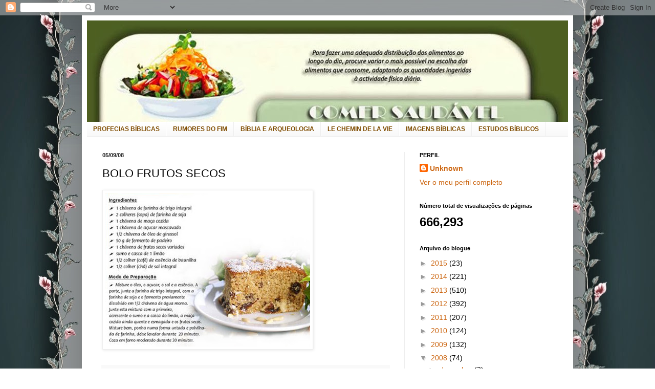

--- FILE ---
content_type: text/html; charset=UTF-8
request_url: http://comersaudavel.blogspot.com/b/stats?style=BLACK_TRANSPARENT&timeRange=ALL_TIME&token=APq4FmAHW-0uP9zMYX4QGy2cg7mWY3ssrMEPmz71g_eL281Co8VDI-bw0fik9A_HwC636djOCYI06_v0gHZDuh-ZOzxlIBANDA
body_size: 259
content:
{"total":666293,"sparklineOptions":{"backgroundColor":{"fillOpacity":0.1,"fill":"#000000"},"series":[{"areaOpacity":0.3,"color":"#202020"}]},"sparklineData":[[0,8],[1,3],[2,7],[3,4],[4,9],[5,4],[6,2],[7,2],[8,73],[9,8],[10,5],[11,6],[12,11],[13,8],[14,12],[15,9],[16,18],[17,33],[18,37],[19,39],[20,83],[21,97],[22,6],[23,10],[24,15],[25,12],[26,14],[27,16],[28,11],[29,5]],"nextTickMs":3600000}